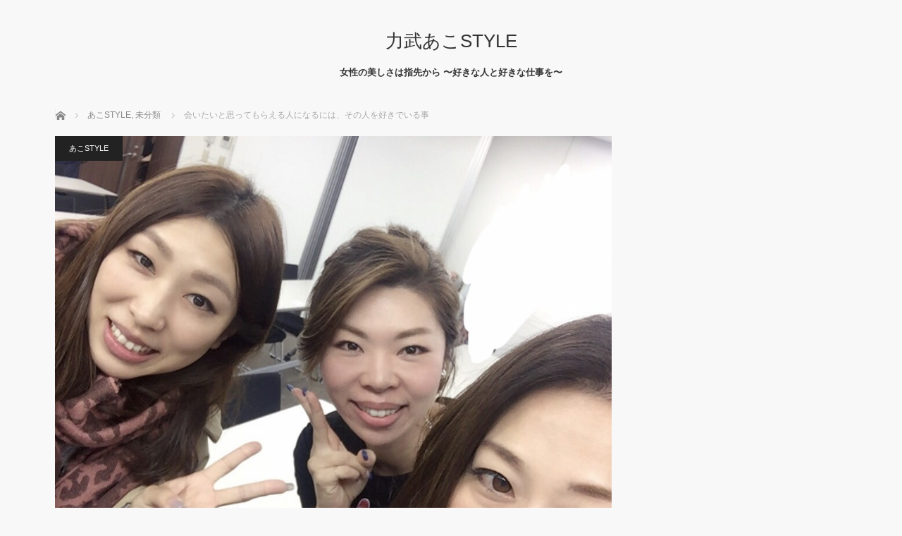

--- FILE ---
content_type: text/html; charset=UTF-8
request_url: http://aco.haleanail.com/2016/11/25-620
body_size: 13136
content:
<!DOCTYPE html>
<html class="pc" lang="ja">
<head prefix="og: http://ogp.me/ns# fb: http://ogp.me/ns/fb#">
<meta charset="UTF-8">
<!--[if IE]><meta http-equiv="X-UA-Compatible" content="IE=edge"><![endif]-->
<meta name="viewport" content="width=device-width">
<title>会いたいと思ってもらえる人になるには、その人を好きでいる事 | 力武あこSTYLE</title>
<meta name="description" content="こんにちは☺︎神奈川県大和市大和駅前　ネイルサロンとネイルスクール　ハレア代表あこです。">
<meta property="og:type" content="article" />
<meta property="og:url" content="http://aco.haleanail.com/2016/11/25-620">
<meta property="og:title" content="会いたいと思ってもらえる人になるには、その人を好きでいる事" />
<meta property="og:description" content="こんにちは☺︎神奈川県大和市大和駅前　ネイルサロンとネイルスクール　ハレア代表あこです。" />
<meta property="og:site_name" content="力武あこSTYLE" />
<meta property="og:image" content='http://aco.haleanail.com/wp-content/uploads/2016/11/IMG_0754.jpg'>
<meta property="og:image:secure_url" content="http://aco.haleanail.com/wp-content/uploads/2016/11/IMG_0754.jpg" /> 
<meta property="og:image:width" content="960" /> 
<meta property="og:image:height" content="1046" />
<meta property="fb:admins" content="100003012106105" />
<meta name="twitter:card" content="summary" />
<meta name="twitter:site" content="@haleanail" />
<meta name="twitter:creator" content="@haleanail" />
<meta name="twitter:title" content="会いたいと思ってもらえる人になるには、その人を好きでいる事" />
<meta name="twitter:description" content="こんにちは☺︎神奈川県大和市大和駅前　ネイルサロンとネイルスクール　ハレア代表あこです。" />
<meta name="twitter:image:src" content='http://aco.haleanail.com/wp-content/uploads/2016/11/IMG_0754.jpg' />
<link rel="pingback" href="http://aco.haleanail.com/xmlrpc.php">
<link rel='dns-prefetch' href='//s.w.org' />
<link rel="alternate" type="application/rss+xml" title="力武あこSTYLE &raquo; フィード" href="http://aco.haleanail.com/feed" />
<link rel="alternate" type="application/rss+xml" title="力武あこSTYLE &raquo; コメントフィード" href="http://aco.haleanail.com/comments/feed" />
<link rel="alternate" type="application/rss+xml" title="力武あこSTYLE &raquo; 会いたいと思ってもらえる人になるには、その人を好きでいる事 のコメントのフィード" href="http://aco.haleanail.com/2016/11/25-620/feed" />
<link rel='stylesheet' id='style-css'  href='http://aco.haleanail.com/wp-content/themes/mag_tcd036/style.css?ver=2.2.2' type='text/css' media='screen' />
<link rel='stylesheet' id='font-awesome-css'  href='http://aco.haleanail.com/wp-content/plugins/vk-post-author-display/inc/font-awesome/versions/5.6.0/css/all.min.css?ver=5.6' type='text/css' media='all' />
<link rel='stylesheet' id='wp-block-library-css'  href='http://aco.haleanail.com/wp-includes/css/dist/block-library/style.min.css?ver=5.2.21' type='text/css' media='all' />
<link rel='stylesheet' id='pz-linkcard-css'  href='//aco.haleanail.com/wp-content/uploads/pz-linkcard/style.css?ver=5.2.21' type='text/css' media='all' />
<link rel='stylesheet' id='set_vk_post_autor_css-css'  href='http://aco.haleanail.com/wp-content/plugins/vk-post-author-display/css/vk-post-author.css?ver=1.8.3' type='text/css' media='all' />
<script type='text/javascript' src='http://aco.haleanail.com/wp-includes/js/jquery/jquery.js?ver=1.12.4-wp'></script>
<script type='text/javascript' src='http://aco.haleanail.com/wp-includes/js/jquery/jquery-migrate.min.js?ver=1.4.1'></script>
<link rel='https://api.w.org/' href='http://aco.haleanail.com/wp-json/' />
<link rel="canonical" href="http://aco.haleanail.com/2016/11/25-620" />
<link rel='shortlink' href='http://aco.haleanail.com/?p=620' />
<link rel="alternate" type="application/json+oembed" href="http://aco.haleanail.com/wp-json/oembed/1.0/embed?url=http%3A%2F%2Faco.haleanail.com%2F2016%2F11%2F25-620" />
<link rel="alternate" type="text/xml+oembed" href="http://aco.haleanail.com/wp-json/oembed/1.0/embed?url=http%3A%2F%2Faco.haleanail.com%2F2016%2F11%2F25-620&#038;format=xml" />

<script src="http://aco.haleanail.com/wp-content/themes/mag_tcd036/js/jquery.easing.js?ver=2.2.2"></script>
<script src="http://aco.haleanail.com/wp-content/themes/mag_tcd036/js/jscript.js?ver=2.2.2"></script>
<script src="http://aco.haleanail.com/wp-content/themes/mag_tcd036/js/comment.js?ver=2.2.2"></script>
<script src="http://aco.haleanail.com/wp-content/themes/mag_tcd036/js/header_fix.js?ver=2.2.2"></script>

<link rel="stylesheet" media="screen and (max-width:770px)" href="http://aco.haleanail.com/wp-content/themes/mag_tcd036/responsive.css?ver=2.2.2">
<link rel="stylesheet" media="screen and (max-width:770px)" href="http://aco.haleanail.com/wp-content/themes/mag_tcd036/footer-bar.css?ver=2.2.2">

<link rel="stylesheet" href="http://aco.haleanail.com/wp-content/themes/mag_tcd036/japanese.css?ver=2.2.2">

<!--[if lt IE 9]>
<script src="http://aco.haleanail.com/wp-content/themes/mag_tcd036/js/html5.js?ver=2.2.2"></script>
<![endif]-->

<style type="text/css">



.side_headline, #copyright, .page_navi span.current, .archive_headline, #pickup_post .headline, #related_post .headline, #comment_headline, .post_list .category a, #footer_post_list .category a, .mobile .footer_headline, #page_title
 { background-color:#222222; }

a:hover, #comment_header ul li a:hover, .post_content a
 { color:#08B9D4; }
.post_content .q_button { color:#fff; }
.pc #global_menu > ul > li a:hover, .pc #global_menu > ul > li.active > a, .pc #global_menu ul ul a, #return_top a:hover, .next_page_link a:hover, .page_navi a:hover, .collapse_category_list li a:hover .count,
  #wp-calendar td a:hover, #wp-calendar #prev a:hover, #wp-calendar #next a:hover, .widget_search #search-btn input:hover, .widget_search #searchsubmit:hover, .side_widget.google_search #searchsubmit:hover,
   #submit_comment:hover, #comment_header ul li a:hover, #comment_header ul li.comment_switch_active a, #comment_header #comment_closed p, #post_pagination a:hover, #post_pagination p, a.menu_button:hover
    { background-color:#08B9D4; }

.pc #global_menu_wrap .home_menu:hover { background:#08B9D4 url(http://aco.haleanail.com/wp-content/themes/mag_tcd036/img/header/home.png) no-repeat center; }
.pc #global_menu > ul > li a:hover, .pc #global_menu > ul > li.active > a { border-color:#08B9D4; }

.mobile #global_menu li a:hover, .mobile #global_menu_wrap .home_menu:hover { background-color:#08B9D4 !important; }

#comment_textarea textarea:focus, #guest_info input:focus, #comment_header ul li a:hover, #comment_header ul li.comment_switch_active a, #comment_header #comment_closed p
 { border-color:#08B9D4; }

#comment_header ul li.comment_switch_active a:after, #comment_header #comment_closed p:after
 { border-color:#08B9D4 transparent transparent transparent; }

.pc #global_menu ul ul a:hover
 { background-color:#068FA3; }

.user_sns li a:hover
 { background-color:#08B9D4; border-color:#08B9D4; }

.collapse_category_list li a:before
 { border-color: transparent transparent transparent #08B9D4; }

#previous_next_post .prev_post:hover, #previous_next_post .next_post:hover
 { background-color:#08B9D4 !important; }

#footer_post_list .title { color:#FFFFFF; background:rgba(0,0,0,0.4); }

#post_title { font-size:30px; }
.post_content { font-size:14px; }


</style>


<style type="text/css"></style><link rel="icon" href="http://aco.haleanail.com/wp-content/uploads/2016/01/cropped-IMG_6754-32x32.jpg" sizes="32x32" />
<link rel="icon" href="http://aco.haleanail.com/wp-content/uploads/2016/01/cropped-IMG_6754-192x192.jpg" sizes="192x192" />
<link rel="apple-touch-icon-precomposed" href="http://aco.haleanail.com/wp-content/uploads/2016/01/cropped-IMG_6754-180x180.jpg" />
<meta name="msapplication-TileImage" content="http://aco.haleanail.com/wp-content/uploads/2016/01/cropped-IMG_6754-270x270.jpg" />
</head>
<body class="post-template-default single single-post postid-620 single-format-standard fa_v5_css">

 <!-- global menu -->
 
 <div id="header">

  <!-- logo -->
  <div id='logo_text'>
<h1 id="logo"><a href="http://aco.haleanail.com/">力武あこSTYLE</a></h1>
</div>

    <h2 id="site_description">女性の美しさは指先から 〜好きな人と好きな仕事を〜</h2>
  
  
 </div><!-- END #header -->

 <div id="main_contents" class="clearfix">

  <!-- bread crumb -->
    
<ul id="bread_crumb" class="clearfix">
 <li itemscope="itemscope" itemtype="http://data-vocabulary.org/Breadcrumb" class="home"><a itemprop="url" href="http://aco.haleanail.com/"><span itemprop="title">ホーム</span></a></li>

 <li itemscope="itemscope" itemtype="http://data-vocabulary.org/Breadcrumb">
     <a itemprop="url" href="http://aco.haleanail.com/category/acostyle"><span itemprop="title">あこSTYLE</span>,</a>
        <a itemprop="url" href="http://aco.haleanail.com/category/%e6%9c%aa%e5%88%86%e9%a1%9e"><span itemprop="title">未分類</span></a>
       </li>
 <li class="last">会いたいと思ってもらえる人になるには、その人を好きでいる事</li>

</ul>
  
<div id="main_col">

 
 <div id="article">

      <div id="post_image">
   <img width="441" height="480" src="http://aco.haleanail.com/wp-content/uploads/2016/11/IMG_0754.jpg" class="attachment-size3 size-size3 wp-post-image" alt="" srcset="http://aco.haleanail.com/wp-content/uploads/2016/11/IMG_0754.jpg 960w, http://aco.haleanail.com/wp-content/uploads/2016/11/IMG_0754-367x400.jpg 367w, http://aco.haleanail.com/wp-content/uploads/2016/11/IMG_0754-940x1024.jpg 940w, http://aco.haleanail.com/wp-content/uploads/2016/11/IMG_0754-320x349.jpg 320w" sizes="(max-width: 441px) 100vw, 441px" />  </div>
    
  <div id="post_meta_top" class="clearfix">
   <p class="category"><a href="http://aco.haleanail.com/category/acostyle" style="background-color:#222222;">あこSTYLE</a></p>
   <p class="date"><time class="entry-date updated" datetime="2016-11-25T11:25:34+09:00">2016.11.25</time></p>  </div>

  <h2 id="post_title">会いたいと思ってもらえる人になるには、その人を好きでいる事</h2>

  <div class="post_content clearfix">
   <p>こんにちは☺︎<br />
神奈川県大和市大和駅前　ネイルサロンとネイルスクール　ハレア代表あこです。</p>
<p>&nbsp;</p>
<p><strong>会いたい人、会ってみたい人っていませんか？</strong></p>
<p>今はSNSのおかげで、その会いたい人が何をしているのかっていうのがわかりやすい時代にはなったけどね。</p>
<p>やっぱり、限られた<strong>お互いの時間を使って</strong><b>会話する</b>ってとっても大事なことだなーって思うのです。</p>
<p>&nbsp;</p>
<p>逆に、もう会いたくない人っていますか？<br />
いや、会いたくない人には会わなきゃいいので（笑）</p>
<p><strong>会うのが気まずい人っていますか？</strong><br />
会いたいけど気まずい、とか、後ろめたさが会って会いたくないなーって人。<br />
そういうのが本当に嫌なんです、私。</p>
<p>なのに、そういう相手を作っていた自分がずーーーーーっと嫌で、<br />
ある時期が来るといつも思い出して・・・でも、やっとそれを解くことができました。</p>
<p>&nbsp;</p>
<h3>今日は、ハレアの歴史を刻んでくれた「大事な人たち」の紹介をしたいと思います。</h3>
<p>15年前、岡山の自宅サロンから始まり<br />
6年前、神奈川県大和市のガナーズという美容室の2階でネイルサロンをオープンし<br />
4年前、大和駅前にネイルスクールを開き<br />
この夏にスクールを改装し、サロンとスクールを大和駅前に移転しました。</p>
<p>ここまで、いろんな人に支えられて（今もみんなに支えてもらってますが）助けてもらいながらやってます。<br />
そんな中、私と一緒に働いてくれたスタッフを、感謝の気持ちも込めて紹介したいと思います。</p>
<p>&nbsp;</p>
<p><strong>この1ヶ月で、今まで一緒に働いたスタッフ（要するに元スタッフ）ほぼ全員に会えたんです♡</strong></p>
<p>先に言っちゃえば、このブログで伝えたい事は、今も笑顔で話せる関係が大事だという事。</p>
<h3>岡山　カナメちゃんとミオちゃん</h3>
<div id="attachment_633" style="width: 377px" class="wp-caption alignnone"><a href="http://aco.haleanail.com/wp-content/uploads/2016/11/IMG_0754.jpg"><img aria-describedby="caption-attachment-633" class="wp-image-633 size-medium" src="http://aco.haleanail.com/wp-content/uploads/2016/11/IMG_0754-367x400.jpg" alt="img_0754" width="367" height="400" srcset="http://aco.haleanail.com/wp-content/uploads/2016/11/IMG_0754-367x400.jpg 367w, http://aco.haleanail.com/wp-content/uploads/2016/11/IMG_0754-940x1024.jpg 940w, http://aco.haleanail.com/wp-content/uploads/2016/11/IMG_0754-320x349.jpg 320w, http://aco.haleanail.com/wp-content/uploads/2016/11/IMG_0754.jpg 960w" sizes="(max-width: 367px) 100vw, 367px" /></a><p id="caption-attachment-633" class="wp-caption-text">左は自宅サロン時代のスタッフ「かなめちゃん 」　真ん中は 一番最初の生徒ちゃん「みおちゃん」二人とも認定講師になりました！ もちろんココイストのエデュケーターです♡</p></div>
<p>この二人が、私を作ってくれたと言ってもいいくらい☺︎</p>
<p><strong>カナメちゃん</strong>は、私が自宅サロンをしていた時のスタッフで、<br />
私が岡山を離れた今でも、私のお客様を担当してくれています。<br />
もう、私とお客様より、かなめちゃんとお客様の時間の方が長くなりました。</p>
<p>時間ができれば「スタバ行く？」ってドライブスルーのスタバに行ったり、帰ってもいいよって行ってるのに、「見てるの楽しいからいいんですー」って全然帰らないスタッフでした。</p>
<p>今でも会えば、「あこさんと一緒に働いてる時、ほんとめっちゃ楽しかったですーー」って言ってくれる、喜ばせ上手な子です。</p>
<p>&nbsp;</p>
<p>&nbsp;</p>
<p><strong>ミオちゃん</strong>は10年前、私をmixiで見つけて勇気を出して連絡をくれたのが最初の出会いでした。</p>
<p>当時、岡山から日帰りで恵比寿までネイルアートを習いに行っていた（ここでのんちゃんと出会う）のを知って、こんな人（行動力？）が岡山に居るんじゃーーと思ったそうです。</p>
<p>ミオちゃんが、私からネイルを習いたいと言ってくれたのがきっかけで、<br />
自慢の先生になりたくてコンペに出たり、認定講師試験を受けたりと頑張れたんだと思います。</p>
<p>先日認定講師試験に合格したミオちゃんに<br />
「あこ先生のスクールに通ってる時は、スクール行くのが本当に楽しみだった。私もそういうスクールをしたい」と聞いて、また喜んでたのは事実♡</p>
<p>ミオちゃんは、本当にネイルが好きでネイリストとしてのお仕事が好きで、とっても熱い人。</p>
<p>「早くて上手い」と私の妹も絶賛するネイリストさんです。（いつも爪切りで短くして行ってごめんね。姉として代わりに謝っときます）</p>
<p>&nbsp;</p>
<h3>大和　サトミちゃん　ジュンちゃん　アサミちゃん</h3>
<p>会ったのに写真がないよーー（笑）<br />
大和でハレアをオープンしてまもなく、ブログを読んで連絡をくれた<strong>サトミちゃん</strong>。</p>
<p>まだ私がココイストと出会ってない頃か、出会った直後くらいかな。</p>
<p>私のサロンでお勉強したいと言ってくれたものの、今まで紹介のみで集客とかした事がなかった私は本当に何もしてあげられず。逆に色々教えてもらってたよね（笑）</p>
<p>サトミちゃんは自宅サロンをやりながら、ハレアのお手伝いをしてくれていたんだけど、<br />
「お互いの関係が悪くならないうちに、自分のサロン1本で頑張れ！！！」って、私から来てもらうのをやめちゃったのです。<br />
（私が未熟過ぎて、このままじゃダメだなーと思ったの）</p>
<p>もともとビジネスセンスがあるのでサロンオーナーとしても頑張っているサトミちゃん。</p>
<p>美人さんだし、ココイストのエデュケーターにもなってくれたし、もっともっと活躍して欲しいなーって会うたびに言ってます（笑）</p>
<p>&nbsp;</p>
<p>ジュンちゃんも写真無し（笑）</p>
<p>私が大和でネイルを始めて一番最初の生徒さんです。（私のオットマコさんのお友達の奥様）<br />
医療系のお仕事だったので、ネイルには無縁の人生。<br />
自分の結婚式の日に初めてネイルをして、それに感動してネイリストを目指したジュンちゃんです。</p>
<p>控えめだけどコツコツと頑張って1級まで取って、その後妊娠出産。<br />
今はネイルやってないみたいだけど、またいつかネイリストとしてお仕事に就くことがあれば、応援したいなと思ってます♡</p>
<p>&nbsp;</p>
<p>&nbsp;</p>
<div id="attachment_629" style="width: 310px" class="wp-caption alignnone"><a href="http://aco.haleanail.com/wp-content/uploads/2016/11/67419C53-3C78-4709-AD4B-7AE2D2F611B51.jpg"><img aria-describedby="caption-attachment-629" class="wp-image-629 size-medium" src="http://aco.haleanail.com/wp-content/uploads/2016/11/67419C53-3C78-4709-AD4B-7AE2D2F611B51-300x400.jpg" alt="67419c53-3c78-4709-ad4b-7ae2d2f611b5" width="300" height="400" srcset="http://aco.haleanail.com/wp-content/uploads/2016/11/67419C53-3C78-4709-AD4B-7AE2D2F611B51-300x400.jpg 300w, http://aco.haleanail.com/wp-content/uploads/2016/11/67419C53-3C78-4709-AD4B-7AE2D2F611B51-768x1024.jpg 768w, http://aco.haleanail.com/wp-content/uploads/2016/11/67419C53-3C78-4709-AD4B-7AE2D2F611B51-320x427.jpg 320w, http://aco.haleanail.com/wp-content/uploads/2016/11/67419C53-3C78-4709-AD4B-7AE2D2F611B51.jpg 960w" sizes="(max-width: 300px) 100vw, 300px" /></a><p id="caption-attachment-629" class="wp-caption-text">ママ友→生徒さん→スタッフとしてハレアで頑張ってくれたアサミちゃん。エキスポで久しぶりの再会できました♡</p></div>
<p>今回の主役とも言える<strong>アサミちゃん</strong>。私が「会いづらかった人」です。</p>
<p>フラを通じてママ友として知り合って、ネイルスクールに通ってくれて、その後スタッフとしてハレアで働いてくれていました。<br />
とっても真面目で、どうしたらお客様が来てくれるか、色々考えて行動してくれる人。</p>
<p>2年半前、私は彼女をとてもとても傷付けてしまいました。<br />
だから謝りたかったし、その日に戻れるなら戻したいと何度も思った。</p>
<p>そのくらい、自分がしたことは軽率だったなーって。<br />
その時の自分は、そうするしかなかったんだと思うけど、しばらくして、少し落ち着いたらものすごーーーく反省した。</p>
<p>もう何が正しくて、何が間違っているのかわからない。</p>
<p>だけど、ずっと「謝りたい」っていう事は思ってた。</p>
<p>それを共通の友達に話したら、アサミちゃんも私に会いたいと思ってくれている事がわかり、<br />
アサミちゃんがイベントの時にココイストブースまで会いに来てくれました♡<br />
（会いに来るまで数日、お腹痛かったって言ってた）</p>
<p>大事なスタッフ（友達）を傷付けた事実は消えないけど、この事があって２度とこんな気持ちにはなりたくないって思ったし、人の言葉に惑わされず、自分の気持ちと向き合って答えを出そうと決めたのでした。</p>
<p>アサミちゃん、本当にありがとう☺︎<br />
また昔みたいに、なんでも話せるようになれるといいなーっていつも思ってたよ。<br />
新しくなったハレアにも遊びに来てね！</p>
<p>&nbsp;</p>
<h3>即戦力コース　アツコさん　アスカちゃん　アイちゃん</h3>
<p>先日、サロンに遊びに来てくれた「チームA」<br />
2年半くらい前に、サロンワーク即戦力コースに通ってくれていたうちの3人です。</p>
<div id="attachment_625" style="width: 410px" class="wp-caption alignnone"><a href="http://aco.haleanail.com/wp-content/uploads/2016/11/IMG_0718-e1479790178322.jpg"><img aria-describedby="caption-attachment-625" class="wp-image-625 size-medium" src="http://aco.haleanail.com/wp-content/uploads/2016/11/IMG_0718-e1479790178322-400x400.jpg" alt="img_0718" width="400" height="400" srcset="http://aco.haleanail.com/wp-content/uploads/2016/11/IMG_0718-e1479790178322-400x400.jpg 400w, http://aco.haleanail.com/wp-content/uploads/2016/11/IMG_0718-e1479790178322-150x150.jpg 150w, http://aco.haleanail.com/wp-content/uploads/2016/11/IMG_0718-e1479790178322-1024x1022.jpg 1024w, http://aco.haleanail.com/wp-content/uploads/2016/11/IMG_0718-e1479790178322-100x100.jpg 100w, http://aco.haleanail.com/wp-content/uploads/2016/11/IMG_0718-e1479790178322-320x319.jpg 320w" sizes="(max-width: 400px) 100vw, 400px" /></a><p id="caption-attachment-625" class="wp-caption-text">左上がアツコさん、下がアスカちゃん、右がアイちゃんです。</p></div>
<p>私の所で働きたい！と言ってくれたメンバーで、週末だけや、平日2.3日お手伝いしてくれていました。</p>
<p>&nbsp;</p>
<p>ここでも私はやらかします。<br />
「放置」というプレーを。（アサミちゃんの時もやってしまっていたけど）</p>
<p>この頃から、外部のお仕事が増えて、スクールとサロンが近いとはいえ離れていて、サロンを任せっぱなしに。<br />
とはいえ、サロン経験のない彼女たちはとっても不安だったと思います。（専業主婦とあと二人はOLさんだから）</p>
<p>&nbsp;</p>
<p>そこからの答えは、もちろんみんな辞める方向へ向かいますよね。</p>
<p>私にとって辛かったのは、彼女たちが辞める事よりも<br />
<strong>彼女たちが辞める理由を考えて、私に伝えなければならないということ。</strong></p>
<p>ほんとごめんーーーーって思ってた。<br />
だって「辞める話」ってしたくないじゃないですか。</p>
<p>いつ言おうかな、なんて言おうかなって考えさせてしまった。<br />
しかもみんなが「せっかくチャンスをくれたのにすみません」って。</p>
<p>いやいや、私が至らなくて本当にすみません！でした。</p>
<p>&nbsp;</p>
<p>&nbsp;</p>
<p>だから、今回3人が遊びに来てくれて本当に嬉しかったし、みんなきっとモヤモヤしていたものがスッキリしたんだと思う。<br />
めっちゃ笑ったし、これでみんないつでも会いに来てくれるかな？<br />
いつでも相談してくれるかな？って☺︎</p>
<blockquote><p>ハレア辞めたときから、勝手に気まずくなってしまっていたのですが、今日お話できてとても嬉しかったです！</p>
<p>それから半年後くらいに、色々あって、前の会社辞めて横浜のネイルサロンで働き始めたときも、ハレアにいればよかったと思ってました。</p></blockquote>
<p>&nbsp;</p>
<blockquote><p>わたしも、前のスクールしか知らなかったらネイルの道は終えてたかもしれません。あこ先生に出会えたこと感謝してます！これからもずっとよろしくお願いします♪</p></blockquote>
<p>あとでもらったLINEの一部を勝手に公開（笑）<br />
こういう気持ちを伝えてくれるって本当に嬉しい♡</p>
<p>現在<br />
<strong>アツコさん</strong>は、横浜港南区で自宅サロンを<br />
<strong>アスカちゃん</strong>は、学芸大学駅前でネイルサロンを<br />
<strong>アイちゃん</strong>は、今月で２年間お勤めしたサロンを辞めて新しいサロンの準備だそうです。</p>
<p>またみんなで遊びに来てねーーー♡</p>
<p>&nbsp;</p>
<h3>モトコ先生</h3>
<p>しばらく一人でサロンとスクールを行ったり来たりしていた私。</p>
<p>ネイルスクールも夢だった認定校にしたので、できればサロンもスクールもできる認定講師の先生っていないかなーって思ってたところの出会い☺︎</p>
<p>&nbsp;</p>
<p>約2年、モトコ先生には、いっぱい助けてもらいました。</p>
<p>サロンワークもできるし授業も入れるって、私が外部のお仕事に安心していける。<br />
子供の行事だって参加できる。</p>
<p>足を骨折して入院した時も、サロンだってスクールだってモトコ先生が居てくれたから安心だった。</p>
<p>&nbsp;</p>
<p>この夏、もうあんな気持ちにはなりたくないって思っていたけど・・・<br />
お互いの為を思った決断をしました。</p>
<p>本当はずっと一緒に働きたかったし、ハレアで活躍してもらいたかった。<br />
けど、結局モトコ先生に辛い思いをさせてしまう事に。</p>
<p>でもいつか、きっとわかってもらえると信じて<br />
あの頃辛かったけど、結果的には良かったと思ってもらえると信じて</p>
<p><strong>美容室の2階にあったサロンを、モトコ先生に引き継いでもらえるようお願いしました。</strong></p>
<p>そして、雇用関係じゃなく、ネイリスト仲間としてお友達になりたいと伝えました。</p>
<div id="attachment_630" style="width: 310px" class="wp-caption alignnone"><a href="http://aco.haleanail.com/wp-content/uploads/2016/11/C94E8EB4-853E-4174-B6D6-02DBB19B9E96.jpg"><img aria-describedby="caption-attachment-630" class="wp-image-630 size-medium" src="http://aco.haleanail.com/wp-content/uploads/2016/11/C94E8EB4-853E-4174-B6D6-02DBB19B9E96-300x400.jpg" alt="c94e8eb4-853e-4174-b6d6-02dbb19b9e96" width="300" height="400" srcset="http://aco.haleanail.com/wp-content/uploads/2016/11/C94E8EB4-853E-4174-B6D6-02DBB19B9E96-300x400.jpg 300w, http://aco.haleanail.com/wp-content/uploads/2016/11/C94E8EB4-853E-4174-B6D6-02DBB19B9E96-768x1024.jpg 768w, http://aco.haleanail.com/wp-content/uploads/2016/11/C94E8EB4-853E-4174-B6D6-02DBB19B9E96-320x427.jpg 320w, http://aco.haleanail.com/wp-content/uploads/2016/11/C94E8EB4-853E-4174-B6D6-02DBB19B9E96.jpg 960w" sizes="(max-width: 300px) 100vw, 300px" /></a><p id="caption-attachment-630" class="wp-caption-text">モトコ先生、いっぱい助けてくれてありがとう♡ちょっと天然なところが私のツボです笑</p></div>
<p><strong>モトコ先生</strong>は「ネイルサロン スリール」で頑張ってます☺︎</p>
<p>サロンに遊びに来てくれたり、連絡取り合ったりしてますよ♡</p>
<p>&nbsp;</p>
<h3>一緒にいるとホッとする♡</h3>
<p>もうコレに尽きます。</p>
<p>一緒に楽しいことしたり、ワクワクしたり、ドキドキしたり。<br />
たまには悩んだり、一緒に悲しんだり、一緒にいるだけでホッとする、なんか落ちつく。</p>
<p>一緒にお仕事するって、一番長い時間を共にするってこと。</p>
<p>だから、笑顔で過ごせる仲間とお仕事したいよね☺︎</p>
<p>&nbsp;</p>
<p>今は一緒に働いていないけど、こうして笑って会えるって本当にシアワセ♡</p>
<p>今でもみんなの事が大好きだし、私の大切な人たちです。<br />
出会ってくれて本当にありがとう！！！</p>
<p>&nbsp;</p>
<p>そしてこれからもよろしくお願いします♡</p>
<p>あこ☺︎</p>
<div class="padSection" id="padSection"><h4>この記事を書いた人</h4><div id="avatar" class="avatar square"><img alt='' src='http://0.gravatar.com/avatar/3254c8ae547992730011c41751b54aee?s=100&#038;d=mm&#038;r=g' srcset='http://0.gravatar.com/avatar/3254c8ae547992730011c41751b54aee?s=200&#038;d=mm&#038;r=g 2x' class='avatar avatar-100 photo' height='100' width='100' /></div><!-- [ /#avatar ] --><dl id="profileTxtSet" class="profileTxtSet">
<dt>
<span id="authorName" class="authorName">力武あこ</span></dt><dd>
神奈川県大和市在住（岡山県岡山市出身）<br />
株式会社ハレア代表取締役 / ネイルサロンHalea（ハレア）・ハレアネイルスクール主宰 / JNA日本ネイリスト協会本部認定講師 / KOKOIST（ココイスト）ヘッドエデュケーター<br />
人が好き、キレイが好き、可愛いが好き、喜んでもらうのが好き、笑顔が一番。身長150cmの晴れ女。<br />
『宝の船が見える。七福神がついてるよ』と言われ、以来信じ続けている幸せ者。<br />
指先をキレイにするだけが仕事じゃない。<br />
女性なら誰もが気になる美容やダイエットの事、美味しい事、オシャレの事、恋愛の事・・・。<br />
ママネイリストとしてキレイのお手伝いと、ネイリストを目指す方の力になれると嬉しいです。
<ul class="sns_icons"><li class="pad_url"><a href="http://haleanail.com" target
				="_blank" class="web"><i class="fas fa-globe" aria-hidden="true"></i></a></li><li class="pad_twitter"><a href="https://twitter.com/haleanail" target
					="_blank" class="twitter"><i class="fab fa-twitter-square" aria-hidden="true"></i></a></li></ul></dd></dl><div id="latestEntries">
<h5>最新の記事</h5>
<ul class="entryList">
<li class="thumbnailBox"><span class="postImage"><a href="http://aco.haleanail.com/2019/03/17-1707"><img width="150" height="150" src="http://aco.haleanail.com/wp-content/uploads/2019/03/3E95B9BD-9CF1-4EBE-A6AA-701C54304838-150x150.jpg" class="attachment-thumbnail size-thumbnail wp-post-image" alt="" srcset="http://aco.haleanail.com/wp-content/uploads/2019/03/3E95B9BD-9CF1-4EBE-A6AA-701C54304838-150x150.jpg 150w, http://aco.haleanail.com/wp-content/uploads/2019/03/3E95B9BD-9CF1-4EBE-A6AA-701C54304838-300x300.jpg 300w, http://aco.haleanail.com/wp-content/uploads/2019/03/3E95B9BD-9CF1-4EBE-A6AA-701C54304838-120x120.jpg 120w" sizes="(max-width: 150px) 100vw, 150px" /><a class="padCate" style="background-color:#999999" href="http://aco.haleanail.com/category/acostyle">あこSTYLE</a></a></span><span class="padDate">2019.03.17</span><a href="http://aco.haleanail.com/2019/03/17-1707" class="padTitle">ジェルネイルの持ちが悪いネイリストはまず自分の技術を見直そう</a></li>
<li class="thumbnailBox"><span class="postImage"><a href="http://aco.haleanail.com/2019/03/07-1700"><img width="150" height="150" src="http://aco.haleanail.com/wp-content/uploads/2019/03/IMG_8102-150x150.jpg" class="attachment-thumbnail size-thumbnail wp-post-image" alt="" srcset="http://aco.haleanail.com/wp-content/uploads/2019/03/IMG_8102-150x150.jpg 150w, http://aco.haleanail.com/wp-content/uploads/2019/03/IMG_8102-300x300.jpg 300w, http://aco.haleanail.com/wp-content/uploads/2019/03/IMG_8102-120x120.jpg 120w" sizes="(max-width: 150px) 100vw, 150px" /><a class="padCate" style="background-color:#999999" href="http://aco.haleanail.com/category/%e3%82%b5%e3%83%ad%e3%83%b3%e3%83%af%e3%83%bc%e3%82%af%e3%82%92%e5%ad%a6%e3%81%b6">サロンワークを学ぶ</a></a></span><span class="padDate">2019.03.07</span><a href="http://aco.haleanail.com/2019/03/07-1700" class="padTitle">4/28.29 地元岡山で「サロンワーク＆フィルインセミナー」開催決定</a></li>
<li class="thumbnailBox"><span class="postImage"><a href="http://aco.haleanail.com/2019/02/06-1683"><img width="150" height="150" src="http://aco.haleanail.com/wp-content/uploads/2019/02/43F76387-CCB1-4D8F-A6CE-11567C2BA6C9-150x150.jpeg" class="attachment-thumbnail size-thumbnail wp-post-image" alt="" srcset="http://aco.haleanail.com/wp-content/uploads/2019/02/43F76387-CCB1-4D8F-A6CE-11567C2BA6C9-150x150.jpeg 150w, http://aco.haleanail.com/wp-content/uploads/2019/02/43F76387-CCB1-4D8F-A6CE-11567C2BA6C9-300x300.jpeg 300w, http://aco.haleanail.com/wp-content/uploads/2019/02/43F76387-CCB1-4D8F-A6CE-11567C2BA6C9-120x120.jpeg 120w" sizes="(max-width: 150px) 100vw, 150px" /><a class="padCate" style="background-color:#999999" href="http://aco.haleanail.com/category/kokoist%ef%bc%88%e3%82%b3%e3%82%b3%e3%82%a4%e3%82%b9%e3%83%88%ef%bc%89">KOKOIST（ココイスト）</a></a></span><span class="padDate">2019.02.06</span><a href="http://aco.haleanail.com/2019/02/06-1683" class="padTitle">ココイストを通じてたくさんの人に会える。そこには必ず繋げてくれる人がいる</a></li>
<li class="thumbnailBox"><span class="postImage"><a href="http://aco.haleanail.com/2019/02/03-1669"><img width="150" height="150" src="http://aco.haleanail.com/wp-content/uploads/2019/02/23F8ABC9-817F-498E-8761-F251023F5231-150x150.jpeg" class="attachment-thumbnail size-thumbnail wp-post-image" alt="" srcset="http://aco.haleanail.com/wp-content/uploads/2019/02/23F8ABC9-817F-498E-8761-F251023F5231-150x150.jpeg 150w, http://aco.haleanail.com/wp-content/uploads/2019/02/23F8ABC9-817F-498E-8761-F251023F5231-300x300.jpeg 300w, http://aco.haleanail.com/wp-content/uploads/2019/02/23F8ABC9-817F-498E-8761-F251023F5231-120x120.jpeg 120w" sizes="(max-width: 150px) 100vw, 150px" /><a class="padCate" style="background-color:#999999" href="http://aco.haleanail.com/category/acostyle">あこSTYLE</a></a></span><span class="padDate">2019.02.03</span><a href="http://aco.haleanail.com/2019/02/03-1669" class="padTitle">やっぱりこの人がいいわ！！！お客様の心を掴むことで「選んでもらえる人になる」</a></li>
</ul>
</div>
</div>     </div>

    <div id="single_share" class="clearfix">
   
<!--Type1-->

<div id="share_top1">

 

<div class="sns">
<ul class="type1 clearfix">
<!--Twitterボタン-->
<li class="twitter">
<a href="http://twitter.com/share?text=%E4%BC%9A%E3%81%84%E3%81%9F%E3%81%84%E3%81%A8%E6%80%9D%E3%81%A3%E3%81%A6%E3%82%82%E3%82%89%E3%81%88%E3%82%8B%E4%BA%BA%E3%81%AB%E3%81%AA%E3%82%8B%E3%81%AB%E3%81%AF%E3%80%81%E3%81%9D%E3%81%AE%E4%BA%BA%E3%82%92%E5%A5%BD%E3%81%8D%E3%81%A7%E3%81%84%E3%82%8B%E4%BA%8B&url=http%3A%2F%2Faco.haleanail.com%2F2016%2F11%2F25-620&via=haleanail&tw_p=tweetbutton&related=haleanail" onclick="javascript:window.open(this.href, '', 'menubar=no,toolbar=no,resizable=yes,scrollbars=yes,height=400,width=600');return false;"><i class="icon-twitter"></i><span class="ttl">Tweet</span><span class="share-count"></span></a></li>

<!--Facebookボタン-->
<li class="facebook">
<a href="//www.facebook.com/sharer/sharer.php?u=http://aco.haleanail.com/2016/11/25-620&amp;t=%E4%BC%9A%E3%81%84%E3%81%9F%E3%81%84%E3%81%A8%E6%80%9D%E3%81%A3%E3%81%A6%E3%82%82%E3%82%89%E3%81%88%E3%82%8B%E4%BA%BA%E3%81%AB%E3%81%AA%E3%82%8B%E3%81%AB%E3%81%AF%E3%80%81%E3%81%9D%E3%81%AE%E4%BA%BA%E3%82%92%E5%A5%BD%E3%81%8D%E3%81%A7%E3%81%84%E3%82%8B%E4%BA%8B" class="facebook-btn-icon-link" target="blank" rel="nofollow"><i class="icon-facebook"></i><span class="ttl">Share</span><span class="share-count"></span></a></li>

<!--Google+ボタン-->
<li class="googleplus">
<a href="https://plus.google.com/share?url=http%3A%2F%2Faco.haleanail.com%2F2016%2F11%2F25-620" onclick="javascript:window.open(this.href, '', 'menubar=no,toolbar=no,resizable=yes,scrollbars=yes,height=600,width=500');return false;"><i class="icon-google-plus"></i><span class="ttl">+1</span><span class="share-count"></span></a></li>

<!--Hatebuボタン-->
<li class="hatebu">
<a href="http://b.hatena.ne.jp/add?mode=confirm&url=http%3A%2F%2Faco.haleanail.com%2F2016%2F11%2F25-620" onclick="javascript:window.open(this.href, '', 'menubar=no,toolbar=no,resizable=yes,scrollbars=yes,height=400,width=510');return false;" ><i class="icon-hatebu"></i><span class="ttl">Hatena</span><span class="share-count"></span></a></li>


<!--RSSボタン-->
<li class="rss">
<a href="http://aco.haleanail.com/feed" target="blank"><i class="icon-rss"></i><span class="ttl">RSS</span></a></li>


<!--Pinterestボタン-->
<li class="pinterest">
<a rel="nofollow" target="_blank" href="https://www.pinterest.com/pin/create/button/?url=http%3A%2F%2Faco.haleanail.com%2F2016%2F11%2F25-620&media=http://aco.haleanail.com/wp-content/uploads/2016/11/IMG_0754.jpg&description=%E4%BC%9A%E3%81%84%E3%81%9F%E3%81%84%E3%81%A8%E6%80%9D%E3%81%A3%E3%81%A6%E3%82%82%E3%82%89%E3%81%88%E3%82%8B%E4%BA%BA%E3%81%AB%E3%81%AA%E3%82%8B%E3%81%AB%E3%81%AF%E3%80%81%E3%81%9D%E3%81%AE%E4%BA%BA%E3%82%92%E5%A5%BD%E3%81%8D%E3%81%A7%E3%81%84%E3%82%8B%E4%BA%8B"><i class="icon-pinterest"></i><span class="ttl">Pin&nbsp;it</span></a></li>

</ul>
</div>

</div>


<!--Type2-->

<!--Type3-->

<!--Type4-->

<!--Type5-->
  </div>
  
    <ul id="post_meta_bottom" class="clearfix">
   <li class="post_author">投稿者: <a href="http://aco.haleanail.com/author/halea" title="力武あこ の投稿" rel="author">力武あこ</a></li>   <li class="post_category"><a href="http://aco.haleanail.com/category/acostyle" rel="category tag">あこSTYLE</a>, <a href="http://aco.haleanail.com/category/%e6%9c%aa%e5%88%86%e9%a1%9e" rel="category tag">未分類</a></li>        </ul>
  
    <div id="previous_next_post" class="clearfix">
   <a class='prev_post' href='http://aco.haleanail.com/2016/11/17-600' title='ネイリストになる為に、検定資格は必要なのか？'><p class='clearfix'><img width="200" height="177" src="http://aco.haleanail.com/wp-content/uploads/2016/11/3E5A4C13-1E8C-4F58-A9DB-EB50B473C7DE-e1479382643395.jpg" class="attachment-size1 size-size1 wp-post-image" alt="" srcset="http://aco.haleanail.com/wp-content/uploads/2016/11/3E5A4C13-1E8C-4F58-A9DB-EB50B473C7DE-e1479382643395.jpg 620w, http://aco.haleanail.com/wp-content/uploads/2016/11/3E5A4C13-1E8C-4F58-A9DB-EB50B473C7DE-e1479382643395-400x355.jpg 400w, http://aco.haleanail.com/wp-content/uploads/2016/11/3E5A4C13-1E8C-4F58-A9DB-EB50B473C7DE-e1479382643395-320x284.jpg 320w" sizes="(max-width: 200px) 100vw, 200px" /><span class='title'>ネイリストになる為に、検定資格は必要なのか？</span></p></a>
<a class='next_post' href='http://aco.haleanail.com/2016/12/03-645' title='12/13（火）3D NAIL ART DOUBLE180 トレプロ　エクスペリエンスコース'><p class='clearfix'><img width="200" height="200" src="http://aco.haleanail.com/wp-content/uploads/2016/12/IMG_1689-e1487155646164.jpg" class="attachment-size1 size-size1 wp-post-image" alt="" /><span class='title'>12/13（火）3D NAIL ART DOUBLE180 トレプロ　エクスペリエンスコース</span></p></a>
  </div>
  
 </div><!-- END #article -->

 <!-- banner1 -->
 
 
  <div id="pickup_post">
  <h3 class="headline">ピックアップ記事</h3>
  <ol id="pickup_post_list" class="clearfix">
      <li>
    <a class="title" href="http://aco.haleanail.com/2017/07/23-962">8月6日（日）ココイストベーシック＆アドバンスドコース開催</a>
   </li>
     </ol>
 </div>
 
  <div id="related_post">
  <h3 class="headline">関連記事</h3>
  <ol class="clearfix">
      <li class="clearfix num1">
    <a class="image" href="http://aco.haleanail.com/2016/02/10-194"><img width="141" height="200" src="http://aco.haleanail.com/wp-content/uploads/2016/02/image15.jpeg" class="attachment-size1 size-size1 wp-post-image" alt="" srcset="http://aco.haleanail.com/wp-content/uploads/2016/02/image15.jpeg 904w, http://aco.haleanail.com/wp-content/uploads/2016/02/image15-283x400.jpeg 283w, http://aco.haleanail.com/wp-content/uploads/2016/02/image15-723x1024.jpeg 723w" sizes="(max-width: 141px) 100vw, 141px" /></a>
    <div class="desc">
     <p class="category"><a href="http://aco.haleanail.com/category/acostyle" style="background-color:#222222;">あこSTYLE</a></p>
     <h4 class="title"><a href="http://aco.haleanail.com/2016/02/10-194" name="">大親友のんちゃんの入院とのんちゃんのLINEスタンプ発売</a></h4>
     <p class="excerpt">こんばんは☺︎ハレアの力武あこです。FBで繋がっている方に…</p>
    </div>
   </li>
      <li class="clearfix num2">
    <a class="image" href="http://aco.haleanail.com/2016/11/06-401"><img width="200" height="113" src="http://aco.haleanail.com/wp-content/uploads/2016/11/2015-02-15-20.35.31.jpg" class="attachment-size1 size-size1 wp-post-image" alt="" srcset="http://aco.haleanail.com/wp-content/uploads/2016/11/2015-02-15-20.35.31.jpg 2048w, http://aco.haleanail.com/wp-content/uploads/2016/11/2015-02-15-20.35.31-400x225.jpg 400w, http://aco.haleanail.com/wp-content/uploads/2016/11/2015-02-15-20.35.31-1024x576.jpg 1024w, http://aco.haleanail.com/wp-content/uploads/2016/11/2015-02-15-20.35.31-320x180.jpg 320w" sizes="(max-width: 200px) 100vw, 200px" /></a>
    <div class="desc">
     <p class="category"><a href="http://aco.haleanail.com/category/acostyle" style="background-color:#222222;">あこSTYLE</a></p>
     <h4 class="title"><a href="http://aco.haleanail.com/2016/11/06-401" name="">11/21（月）ジェル検定直前対策　中・上級セミナー</a></h4>
     <p class="excerpt">こんにちは☺︎ハレアネイルスクールの力武あこです。&amp;nbs…</p>
    </div>
   </li>
      <li class="clearfix num3">
    <a class="image" href="http://aco.haleanail.com/2016/01/21-113"><img width="200" height="176" src="http://aco.haleanail.com/wp-content/uploads/2016/01/img_9405.jpeg" class="attachment-size1 size-size1 wp-post-image" alt="" srcset="http://aco.haleanail.com/wp-content/uploads/2016/01/img_9405.jpeg 1286w, http://aco.haleanail.com/wp-content/uploads/2016/01/img_9405-400x351.jpeg 400w, http://aco.haleanail.com/wp-content/uploads/2016/01/img_9405-1024x899.jpeg 1024w" sizes="(max-width: 200px) 100vw, 200px" /></a>
    <div class="desc">
     <p class="category"><a href="http://aco.haleanail.com/category/kokoist%ef%bc%88%e3%82%b3%e3%82%b3%e3%82%a4%e3%82%b9%e3%83%88%ef%bc%89" style="background-color:#222222;">KOKOIST（ココイスト）</a></p>
     <h4 class="title"><a href="http://aco.haleanail.com/2016/01/21-113" name="">ココイストマイスター誕生</a></h4>
     <p class="excerpt">こんばんは☺︎ココイストヘッドエデュケーターの力武あこです。…</p>
    </div>
   </li>
      <li class="clearfix num4">
    <a class="image" href="http://aco.haleanail.com/2017/01/04-671"><img width="150" height="200" src="http://aco.haleanail.com/wp-content/uploads/2017/01/IMG_1586-2.jpg" class="attachment-size1 size-size1 wp-post-image" alt="" srcset="http://aco.haleanail.com/wp-content/uploads/2017/01/IMG_1586-2.jpg 1538w, http://aco.haleanail.com/wp-content/uploads/2017/01/IMG_1586-2-300x400.jpg 300w, http://aco.haleanail.com/wp-content/uploads/2017/01/IMG_1586-2-769x1024.jpg 769w, http://aco.haleanail.com/wp-content/uploads/2017/01/IMG_1586-2-320x426.jpg 320w" sizes="(max-width: 150px) 100vw, 150px" /></a>
    <div class="desc">
     <p class="category"><a href="http://aco.haleanail.com/category/kokoist%ef%bc%88%e3%82%b3%e3%82%b3%e3%82%a4%e3%82%b9%e3%83%88%ef%bc%89" style="background-color:#222222;">KOKOIST（ココイスト）</a></p>
     <h4 class="title"><a href="http://aco.haleanail.com/2017/01/04-671" name="">1/10（火）ココイストベーシック＆アドバンスドコース開催</a></h4>
     <p class="excerpt">神奈川県大和市　大和駅前　ハレアネイルスクールココイストヘッドエデ…</p>
    </div>
   </li>
      <li class="clearfix num5">
    <a class="image" href="http://aco.haleanail.com/2019/02/03-1669"><img width="200" height="200" src="http://aco.haleanail.com/wp-content/uploads/2019/02/23F8ABC9-817F-498E-8761-F251023F5231-300x300.jpeg" class="attachment-size1 size-size1 wp-post-image" alt="" srcset="http://aco.haleanail.com/wp-content/uploads/2019/02/23F8ABC9-817F-498E-8761-F251023F5231-300x300.jpeg 300w, http://aco.haleanail.com/wp-content/uploads/2019/02/23F8ABC9-817F-498E-8761-F251023F5231-150x150.jpeg 150w, http://aco.haleanail.com/wp-content/uploads/2019/02/23F8ABC9-817F-498E-8761-F251023F5231-120x120.jpeg 120w" sizes="(max-width: 200px) 100vw, 200px" /></a>
    <div class="desc">
     <p class="category"><a href="http://aco.haleanail.com/category/acostyle" style="background-color:#222222;">あこSTYLE</a></p>
     <h4 class="title"><a href="http://aco.haleanail.com/2019/02/03-1669" name="">やっぱりこの人がいいわ！！！お客様の心を掴むことで「選んでもらえる人になる」</a></h4>
     <p class="excerpt">大阪で髪の毛切ってもらいましたーーー☺︎最近、イメチェンしたく…</p>
    </div>
   </li>
      <li class="clearfix num6">
    <a class="image" href="http://aco.haleanail.com/2016/06/11-333"><img width="134" height="200" src="http://aco.haleanail.com/wp-content/uploads/2016/06/o0641096013669916506.jpg" class="attachment-size1 size-size1 wp-post-image" alt="" srcset="http://aco.haleanail.com/wp-content/uploads/2016/06/o0641096013669916506.jpg 641w, http://aco.haleanail.com/wp-content/uploads/2016/06/o0641096013669916506-267x400.jpg 267w, http://aco.haleanail.com/wp-content/uploads/2016/06/o0641096013669916506-320x479.jpg 320w" sizes="(max-width: 134px) 100vw, 134px" /></a>
    <div class="desc">
     <p class="category"><a href="http://aco.haleanail.com/category/acostyle" style="background-color:#222222;">あこSTYLE</a></p>
     <h4 class="title"><a href="http://aco.haleanail.com/2016/06/11-333" name="">7/27・28 　第７回　アクリル合宿開催決定</a></h4>
     <p class="excerpt">こんばんは☺︎大和市のネイルスクールハレアの　力武あこです。…</p>
    </div>
   </li>
     </ol>
 </div>
  
 
 <!-- banner2 -->
 
</div><!-- END #main_col -->


 


  </div><!-- END #main_contents -->

  <ol id="footer_post_list" class="clearfix">
    <li class="num1">
   <a class="image" href="http://aco.haleanail.com/2016/02/10-194"><img width="212" height="300" src="http://aco.haleanail.com/wp-content/uploads/2016/02/image15.jpeg" class="attachment-size2 size-size2 wp-post-image" alt="" srcset="http://aco.haleanail.com/wp-content/uploads/2016/02/image15.jpeg 904w, http://aco.haleanail.com/wp-content/uploads/2016/02/image15-283x400.jpeg 283w, http://aco.haleanail.com/wp-content/uploads/2016/02/image15-723x1024.jpeg 723w" sizes="(max-width: 212px) 100vw, 212px" /></a>
   <p class="category"><a href="http://aco.haleanail.com/category/acostyle" style="background-color:#222222;">あこSTYLE</a></p>
   <a class="title" href="http://aco.haleanail.com/2016/02/10-194"><span>大親友のんちゃんの入院とのんちゃんのLINEスタンプ発売</span></a>
  </li>
    <li class="num2">
   <a class="image" href="http://aco.haleanail.com/2019/01/11-1492"><img width="500" height="300" src="http://aco.haleanail.com/wp-content/uploads/2019/01/0FD16701-D85C-4DD0-9E1A-7845174EE01C-500x300.jpeg" class="attachment-size2 size-size2 wp-post-image" alt="" /></a>
   <p class="category"><a href="http://aco.haleanail.com/category/acostyle" style="background-color:#222222;">あこSTYLE</a></p>
   <a class="title" href="http://aco.haleanail.com/2019/01/11-1492"><span>基準は「自分に担当してもらいたいかどうか」だよね。〜選んでもらえる人になろう〜（…</span></a>
  </li>
    <li class="num3">
   <a class="image" href="http://aco.haleanail.com/2016/04/24-225"><img width="300" height="300" src="http://aco.haleanail.com/wp-content/uploads/2016/04/d515020c-a50f-4e96-858d-fa59ac5755581.jpg" class="attachment-size2 size-size2 wp-post-image" alt="" srcset="http://aco.haleanail.com/wp-content/uploads/2016/04/d515020c-a50f-4e96-858d-fa59ac5755581.jpg 2048w, http://aco.haleanail.com/wp-content/uploads/2016/04/d515020c-a50f-4e96-858d-fa59ac5755581-150x150.jpg 150w, http://aco.haleanail.com/wp-content/uploads/2016/04/d515020c-a50f-4e96-858d-fa59ac5755581-400x400.jpg 400w, http://aco.haleanail.com/wp-content/uploads/2016/04/d515020c-a50f-4e96-858d-fa59ac5755581-1024x1024.jpg 1024w, http://aco.haleanail.com/wp-content/uploads/2016/04/d515020c-a50f-4e96-858d-fa59ac5755581-100x100.jpg 100w, http://aco.haleanail.com/wp-content/uploads/2016/04/d515020c-a50f-4e96-858d-fa59ac5755581-120x120.jpg 120w" sizes="(max-width: 300px) 100vw, 300px" /></a>
   <p class="category"><a href="http://aco.haleanail.com/category/acostyle" style="background-color:#222222;">あこSTYLE</a></p>
   <a class="title" href="http://aco.haleanail.com/2016/04/24-225"><span>有本幸代&#038;三和田恵　対談式しゃべくり理論</span></a>
  </li>
    <li class="num4">
   <a class="image" href="http://aco.haleanail.com/2017/03/21-797"><img width="300" height="300" src="http://aco.haleanail.com/wp-content/uploads/2017/03/IMG_3886-e1490105689977.jpeg" class="attachment-size2 size-size2 wp-post-image" alt="" /></a>
   <p class="category"><a href="http://aco.haleanail.com/category/3d-nail-art" style="background-color:#222222;">3D NAIL ART</a></p>
   <a class="title" href="http://aco.haleanail.com/2017/03/21-797"><span>3D エクスペリエンスコース２　開催します</span></a>
  </li>
    <li class="num5">
   <a class="image" href="http://aco.haleanail.com/2019/01/23-1572"><img width="500" height="300" src="http://aco.haleanail.com/wp-content/uploads/2019/01/34E7417F-1D24-4446-8116-C0C4EDFD8466-500x300.jpeg" class="attachment-size2 size-size2 wp-post-image" alt="" /></a>
   <p class="category"><a href="http://aco.haleanail.com/category/acostyle" style="background-color:#222222;">あこSTYLE</a></p>
   <a class="title" href="http://aco.haleanail.com/2019/01/23-1572"><span>1.23 かえぷちゃん 9歳になりました！</span></a>
  </li>
   </ol>
 
 
 
 <p id="copyright">Copyright &copy;&nbsp; <a href="http://aco.haleanail.com/">力武あこSTYLE</a> All rights reserved.</p>

 <div id="return_top">
  <a href="#header_top"><span>PAGE TOP</span></a>
 </div>


  <!-- facebook share button code -->
 <div id="fb-root"></div>
 <script>
 (function(d, s, id) {
   var js, fjs = d.getElementsByTagName(s)[0];
   if (d.getElementById(id)) return;
   js = d.createElement(s); js.id = id;
   js.async = true;
   js.src = "//connect.facebook.net/ja_JP/sdk.js#xfbml=1&version=v2.5";
   fjs.parentNode.insertBefore(js, fjs);
 }(document, 'script', 'facebook-jssdk'));
 </script>
 

<script type='text/javascript' src='http://aco.haleanail.com/wp-includes/js/comment-reply.min.js?ver=5.2.21'></script>
<script type='text/javascript' src='http://aco.haleanail.com/wp-includes/js/wp-embed.min.js?ver=5.2.21'></script>
</body>
</html>